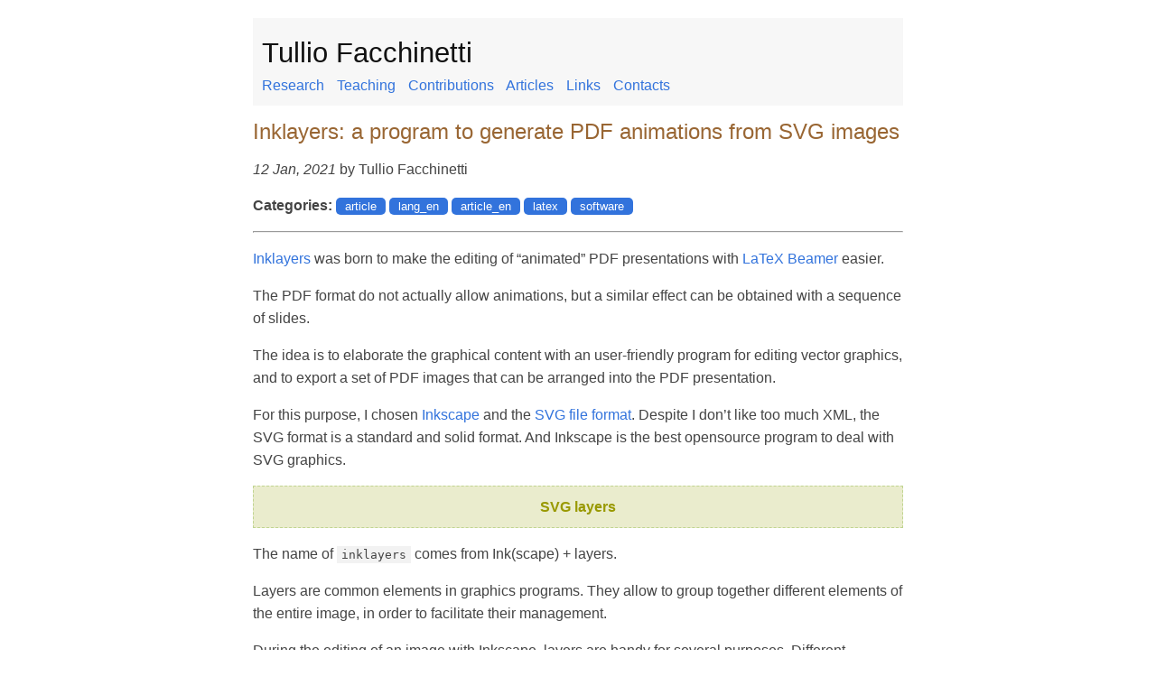

--- FILE ---
content_type: text/html
request_url: https://robot.unipv.it/toolleeo/2021/01/inklayers-a-program-to-generate-pdf-animations-from-svg-images/
body_size: 22603
content:
<!DOCTYPE html>
<html lang="en-US" prefix="og: http://ogp.me/ns#  article: http://ogp.me/ns/article#">

<head>
  <meta charset="utf-8">
<meta http-equiv="x-ua-compatible" content="ie=edge">
<meta name="viewport" content="width=device-width, initial-scale=1, shrink-to-fit=no">

<meta property="og:type" content="article" />
<meta property="og:locale" content="it_IT" />
<meta property="og:site_name" content="robot.unipv.it/toolleeo" />
<meta property="article:tag" content="articles robot.unipv.it/toolleeo" />


 
  
  <meta itemprop="image" content="https://robot.unipv.it/toolleeo/2021/01/inklayers-a-program-to-generate-pdf-animations-from-svg-images/layers.png" />
  <meta property="og:image" content="https://robot.unipv.it/toolleeo/2021/01/inklayers-a-program-to-generate-pdf-animations-from-svg-images/layers.png" /> 
  <meta name="twitter:card" content="summary_large_image" />
  <meta name="twitter:image" content="https://robot.unipv.it/toolleeo/2021/01/inklayers-a-program-to-generate-pdf-animations-from-svg-images/layers.png" />


<meta property="og:url" content="https://robot.unipv.it/toolleeo/2021/01/inklayers-a-program-to-generate-pdf-animations-from-svg-images/">
  <meta property="og:site_name" content="Tullio Facchinetti">
  <meta property="og:title" content="Inklayers: a program to generate PDF animations from SVG images">
  <meta property="og:description" content="Inklayers was born to make the editing of animated PDF presentations with LaTeX Beamer easier.">
  <meta property="og:locale" content="en_US">
  <meta property="og:type" content="article">
    <meta property="article:section" content="post">
    <meta property="article:published_time" content="2022-01-27T11:02:04+01:00">
    <meta property="article:modified_time" content="2022-01-27T11:02:04+01:00">



  <meta http-equiv="X-Clacks-Overhead" content="GNU Terry Pratchett" />
  <meta charset="utf-8">
  <meta name="viewport" content="width=device-width, initial-scale=1.0" />
<title>Inklayers: a program to generate PDF animations from SVG images | Tullio Facchinetti</title>
<meta name="title" content="Inklayers: a program to generate PDF animations from SVG images" />
<meta name="description" content="Inklayers was born to make the editing of animated PDF presentations with LaTeX Beamer easier." />
<meta name="keywords" content="" />


<meta property="og:url" content="https://robot.unipv.it/toolleeo/2021/01/inklayers-a-program-to-generate-pdf-animations-from-svg-images/">
  <meta property="og:site_name" content="Tullio Facchinetti">
  <meta property="og:title" content="Inklayers: a program to generate PDF animations from SVG images">
  <meta property="og:description" content="Inklayers was born to make the editing of animated PDF presentations with LaTeX Beamer easier.">
  <meta property="og:locale" content="en_US">
  <meta property="og:type" content="article">
    <meta property="article:section" content="post">
    <meta property="article:published_time" content="2022-01-27T11:02:04+01:00">
    <meta property="article:modified_time" content="2022-01-27T11:02:04+01:00">




  <meta name="twitter:card" content="summary">
  <meta name="twitter:title" content="Inklayers: a program to generate PDF animations from SVG images">
  <meta name="twitter:description" content="Inklayers was born to make the editing of animated PDF presentations with LaTeX Beamer easier.">




  <meta itemprop="name" content="Inklayers: a program to generate PDF animations from SVG images">
  <meta itemprop="description" content="Inklayers was born to make the editing of animated PDF presentations with LaTeX Beamer easier.">
  <meta itemprop="datePublished" content="2022-01-27T11:02:04+01:00">
  <meta itemprop="dateModified" content="2022-01-27T11:02:04+01:00">
  <meta itemprop="wordCount" content="864">
  <meta itemprop="keywords" content="Article,Lang_en,Article_en,Latex,Software">
<meta name="referrer" content="no-referrer-when-downgrade" />

  <style>
body {
        padding:0px;
        font-family:verdana, arial, helvetica, sans-serif;
        color:#333;
        background-color:white;
}

h1 {
        padding:0px;
        font-size:1.5em;
        line-height:28px;
        font-weight:normal;
        color:#996633;
        font-family: "Century Gothic", Arial;
        text-decoration: none;
        margin-top: 15px;
        margin-right: 0px;
        margin-bottom: 10px;
        margin-left: 0px;
}

.site-title {
        padding:0px;
        font-size:1.3em;
        line-height:28px;
        font-weight:normal;
        color:#111111;
        font-family: "Century Gothic", Arial;
        text-decoration: none;
        margin-top: 15px;
        margin-right: 0px;
        margin-bottom: 10px;
        margin-left: 0px;
}

h2 {
        font-family: "Century Gothic", Arial;
        font-size: 1em;
        text-align: center;
        display: block;
        font-weight: bold;
        color: #999900;
        padding-right: 15px;
        padding-left: 15px;
        background-color: #EAECCD;
        padding-top: 10px;
        padding-bottom: 10px;
        margin-top: 10px;
        border: 1px dashed #C0D490;
}

h3 {
        font-family: "Century Gothic", Arial;
        font-size: 1.1em;
}


  body {
    font-family: verdana, arial, helvetica, sans-serif;
    margin: auto;
    padding: 20px;
    max-width: 720px;
    text-align: left;
    background-color: white;
    word-wrap: break-word;
    overflow-wrap: break-word;
    line-height: 1.5;
    color: #444;
  }
 
  b {
    color: #222;
  }

  a {
    color: #3273dc;
    text-decoration: none;
     
  }

  .title {
    color: #ff0000;
    text-decoration: none;
    border: 0;
  }

  .title span {
    font-weight: 400;
  }

  nav a {
    margin-right: 10px;
  }

  textarea {
    width: 100%;
    font-size: 14px;
  }

  input {
    font-size: 14px;
  }

  content {
    line-height: 1.6;
  }

  table {
    width: 100%;
  }

table td {
  vertical-align: top !important;
}


img {
  display: block;
  height: auto;
  max-width: 100%;
  margin: 0 auto;
  margin-left: auto;
  margin-right: auto;
}

figcaption {
   
  margin-top: 5px;  
  margin-bottom: 15px;  
  margin-left: auto;
  margin-right: auto;
  font-size: 0.9em;
  text-align: center;
}

img[src$='#floatleft']
{
	float: left;
	margin: 0px 20px;
        
}

  code {
    padding: 2px 5px;
    background-color: #f2f2f2;
  }

  pre code {
    color: #222;
    display: block;
    padding: 20px;
    white-space: pre-wrap;
    font-size: 14px;
  }

  div.highlight pre {
    background-color: initial;
    color: initial;
  }

  div.highlight code {
    background-color: unset;
    color: unset;
  }

  blockquote {
    border-left: 1px solid #999;
    color: #222;
    padding-left: 20px;
    font-style: italic;
  }

  footer {
    background-color: #f7f7f7;
    padding: 10px;
    text-align: center;
  }

  header {
    padding: 10px;
    background-color: #f7f7f7;
  }

  .helptext {
    color: #777;
    font-size: small;
  }

  .errorlist {
    color: #eba613;
    font-size: small;
  }

   
  ul.blog-posts {
    list-style-type: none;
    padding: unset;
  }

  ul.blog-posts li {
    display: flex;
  }

  ul.blog-posts li span {
    flex: 0 0 130px;
  }

  ul.blog-posts li a:visited {
    color: #8b6fcb;
  }

  @media (prefers-color-scheme: dark) {
    body {
      background-color: #333;
      color: #ddd;
    }

    h1,
    h2,
    h3,
    h4,
    h5,
    h6,
    strong,
    b {
      color: #eee;
    }

    a {
      color: #8cc2dd;
    }

    code {
      background-color: #777;
    }

    pre code {
      color: #ddd;
    }

    blockquote {
      color: #ccc;
    }

    textarea,
    input {
      background-color: #252525;
      color: #ddd;
    }

    .helptext {
      color: #aaa;
    }
  }

a.tag {
  display: inline;
  border-radius: 5px;
  padding-bottom: 2px;
  padding-top: 2px;
  padding-left: 10px;
  padding-right: 10px;
  background-color: #3273dc;
  color: #ffffff;
  font-size: small;
}

</style>

</head>

<body>
  <header><a href="../../../" class="title">
  <h1><div class="site-title">Tullio Facchinetti</div></h1>
</a>
<nav>
<a href="../../../research/">Research</a>

<a href="../../../teaching/">Teaching</a>

<a href="../../../contrib/">Contributions</a>

<a href="../../../articles/">Articles</a>

<a href="http://robot.unipv.it/toolleeo/shaarli/">Links</a>

<a href="../../../contacts/">Contacts</a>


</nav>
</header>
  <main>
<h1>Inklayers: a program to generate PDF animations from SVG images</h1>
<p>
  <i>
    <time datetime='2021-01-12' pubdate>
      12 Jan, 2021
    </time>
  </i>
  by Tullio Facchinetti
  
<div class="blog-post-categories text-secondary">
    <strong>Categories:</strong>
    
        <a class="tag" href="../../../categories/article">article</a>
    
        <a class="tag" href="../../../categories/lang_en">lang_en</a>
    
        <a class="tag" href="../../../categories/article_en">article_en</a>
    
        <a class="tag" href="../../../categories/latex">latex</a>
    
        <a class="tag" href="../../../categories/software">software</a>
    
</div>


</p>
<hr>
<content>
  <p><a href="https://github.com/toolleeo/inklayers">Inklayers</a> was born to make the editing of &ldquo;animated&rdquo; PDF presentations with <a href="https://latex-beamer.com/">LaTeX Beamer</a> easier.</p>
<p>The PDF format do not actually allow animations, but a similar effect can be obtained with a sequence of slides.</p>
<p>The idea is to elaborate the graphical content with an user-friendly program for editing vector graphics, and to export a set of PDF images that can be arranged into the PDF presentation.</p>
<p>For this purpose, I chosen <a href="https://inkscape.org/">Inkscape</a> and the <a href="https://en.wikipedia.org/wiki/Scalable_Vector_Graphics">SVG file format</a>.
Despite I don&rsquo;t like too much XML, the SVG format is a standard and solid format.
And Inkscape is the best opensource program to deal with SVG graphics.</p>
<h2 id="svg-layers">SVG layers</h2>
<p>The name of <code>inklayers</code> comes from Ink(scape) + layers.</p>
<p>Layers are common elements in graphics programs.
They allow to group together different elements of the entire image, in order to facilitate their management.</p>
<p>During the editing of an image with Inkscape, layers are handy for several purposes.
Different elements of the picture can be logically grouped together into different layers.
Each layer can be identified by its name; renaming is allowed by Inkscape.
E.g., in a flowchart, we can use different layers for blocks of various type, arrows, text.
A layer can be hidden to focus on the current content.
A layer can be locked, so that its content can not be selected nor modified.
Content can be moved from one layer to another.
Layers are organized into a stack, and the ordering of layers can be changed anytime.</p>
<p>A pane can be opened in Inkscape to view and manage the layers.</p>
<p>
  <figure class="text-center d-block">
    <img src="layers.png" alt="">
    <figcaption>Example of SVG image opened with Inkscape, with the list of layers reported in the right pane.</figcaption>
  </figure>

</p>
<h2 id="svg-layers-and-inklayers">SVG layers and inklayers</h2>
<p>Inklayers takes an SVG image and an external <em>specfile</em>, a file with the specifications of the slides to generate, and extracts the content from the SVG image by combining the elements composing the image itself, according to the layers and the indications contained in the specfile.
Inklayers supports specfiles written in JSON, TOML and INI formats.</p>
<p>An example of specfile using the JSON format looks like the following:</p>
<pre tabindex="0"><code>{
  &#34;input&#34;: {
    &#34;filename&#34;: &#34;fishes.svg&#34;
  },
  &#34;output&#34;: {
    &#34;type&#34;: &#34;png&#34;,
    &#34;filename&#34;: &#34;%b-%n.%e&#34;,
    &#34;slides&#34;: [
      {&#34;include&#34;: [&#34;L0&#34;]},
      {&#34;include&#34;: [&#34;L0&#34;, &#34;L1&#34;]},
      {&#34;include&#34;: [&#34;#0-#2&#34;]},
      {&#34;include&#34;: [&#34;#0-#3&#34;]},
      {&#34;include&#34;: [&#34;#0-#4&#34;]},
      {&#34;include&#34;: [&#34;#0-#5&#34;]},
      {&#34;include&#34;: [&#34;#0-#6&#34;], &#34;exclude&#34;: [&#34;L5 msg:greetings&#34;]},
      {&#34;include&#34;: [&#34;#0-#7&#34;], &#34;exclude&#34;: [&#34;L5 msg:greetings&#34;]},
      {&#34;include&#34;: [&#34;#0-#8&#34;], &#34;exclude&#34;: [&#34;L5 msg:greetings&#34;]},
      {&#34;include&#34;: [&#34;#0-#9&#34;], &#34;exclude&#34;: [&#34;L5 msg:greetings&#34;]},
      {&#34;include&#34;: [&#34;#0-#10&#34;], &#34;exclude&#34;: [&#34;L5 msg:greetings&#34;]},
      {&#34;include&#34;: [&#34;#0-#11&#34;], &#34;exclude&#34;: [&#34;L5 msg:greetings&#34;]},
      {&#34;include&#34;: [&#34;#0-#12&#34;], &#34;exclude&#34;: [&#34;L5 msg:greetings&#34;]},
      {&#34;include&#34;: [&#34;#0-#12&#34;], &#34;exclude&#34;: [&#34;L5 msg:greetings&#34;, &#34;L12 msg:reply&#34;]}
    ]
  }
}
</code></pre><p>The specfile is tied to the image.
The <code>filename</code> parameter under the <code>input</code> field specifies - well - the name of the input image file.</p>
<p>The <code>slides</code> parameter is a list of the slide files that will be generated by Inklayers.
For each slide, it is possible to specify the layers to include and the ones to exclude.</p>
<p>Layers can be specified either by name or by index.
The layer number 0 is the one at the bottom of the list in the Inkscape pane.
The notation <code>#N</code> refers to the layer with index <code>N</code>.</p>
<p>The notation <code>#N-#M</code> indicates a range of layers from index <code>N</code> to <code>M</code>.</p>
<p>Layers are excluded by default.
This means that, if a layer is not explicitly included in the slide, it does not appear in it.
On the other hand, a layer can be explicitly excluded.
This is helpful when a range of layers needs to be included, and an intermediate layer has to be excluded.</p>
<p>In the example, each generated slides is in the <code>png</code> format.
The output format can be chosen among the ones that can be exported by Inkscape.
As of Inkscape version 1.1.1, it supports <code>svg</code>, <code>png</code>, <code>ps</code>, <code>eps</code>, <code>pdf</code>, <code>emf</code>, <code>wmf</code> and <code>xaml</code>.</p>
<p>The name of the output file is specified by C-like placeholders, where <code>%b</code> is the name of the input file (in the example, it is <code>fishes</code>), <code>%n</code> is the number of the slide, and <code>%e</code> is the extension that depends from the output file type.</p>
<h2 id="example">Example</h2>
<p>Supposing that the above specfile is named <code>fishes2.json</code>, the following command</p>
<pre tabindex="0"><code>inklayers fishes2.json
</code></pre><p>generates the its output within the <code>output/</code> subdirectory.
Its content is as follows:</p>
<p>
  <img src="output.png" alt="">

</p>
<p>Each slide is saved as SVG file and the corresponding converted PNG file.</p>
<p>As can be seen in the picture, each slide contains a slightly different combinations of the elements in the original image.</p>
<h2 id="animation-with-latex-beamer">Animation with LaTeX Beamer</h2>
<p>The slides can be inserted within a Beamer presentation in order to generate an animation effect.</p>
<p>For convenience, Inklayers generates a LaTeX template within the <code>output/</code> directory, and compiles it into the <code>PDF</code> presentation.</p>
<p>The most relevant part of the LaTeX is put within the <code>fishes2.inc.tex </code>file, and looks like the following:</p>
<pre tabindex="0"><code>\includegraphics&lt;1|handout:0&gt;[width=1.0\columnwidth]{fishes-00.png}%
\includegraphics&lt;2|handout:0&gt;[width=1.0\columnwidth]{fishes-01.png}%
\includegraphics&lt;3|handout:0&gt;[width=1.0\columnwidth]{fishes-02.png}%
\includegraphics&lt;4|handout:0&gt;[width=1.0\columnwidth]{fishes-03.png}%
\includegraphics&lt;5|handout:0&gt;[width=1.0\columnwidth]{fishes-04.png}%
\includegraphics&lt;6|handout:0&gt;[width=1.0\columnwidth]{fishes-05.png}%
\includegraphics&lt;7|handout:0&gt;[width=1.0\columnwidth]{fishes-06.png}%
\includegraphics&lt;8|handout:0&gt;[width=1.0\columnwidth]{fishes-07.png}%
\includegraphics&lt;9|handout:0&gt;[width=1.0\columnwidth]{fishes-08.png}%
\includegraphics&lt;10|handout:0&gt;[width=1.0\columnwidth]{fishes-09.png}%
\includegraphics&lt;11|handout:0&gt;[width=1.0\columnwidth]{fishes-10.png}%
\includegraphics&lt;12|handout:0&gt;[width=1.0\columnwidth]{fishes-11.png}%
\includegraphics&lt;13|handout:0&gt;[width=1.0\columnwidth]{fishes-12.png}%
\includegraphics&lt;14|handout:0&gt;[width=1.0\columnwidth]{fishes-13.png}%
</code></pre><p>This is the Beamer code to include the sequence of PNG files and create the animation.</p>
<p>If you go through the generated PDF presentation, you obtain the following effect:</p>
<p>
  <img src="slideshow.gif" alt="">

</p>
<p>Try yourself by <a href="presentation.pdf">downloading the PDF presentation</a> and moving through the pages.
Don&rsquo;t forget to correctly set up the software to display the presentation so that you can advance one page at a time!</p>

</content>
<p>
  
</p>

  </main>
  

<hr>

<h3 id="highlights">Highlights</h3>




        
        <li>
	<a href="../../../research/publications.html">Publications</a>
        </li>
        
        <li>
	<a href="../../../research/students.html">Students and theses</a>
        </li>
        
        <li>
	<a href="../../../2021/12/thesis-topics/">Thesis topics</a>
        </li>
        
        <li>
	<a href="../../../2021/02/curated-awesome-list-of-cli-apps/">Curated awesome list of CLI apps</a>
        </li>
        




<h3 id="last-updated">Last updates (English)</h3>
    
        <li>
            <a href="https://robot.unipv.it/toolleeo/2025/09/reply-to-all-this-is-the-way/">Reply-to-all: this is the way</a> (<time>2025-09-23 Tue</time>)
        </li>
    
        <li>
            <a href="https://robot.unipv.it/toolleeo/research/students.html">Students and theses</a> (<time>2024-10-14 Mon</time>)
        </li>
    
        <li>
            <a href="https://robot.unipv.it/toolleeo/research/students-eng.html">Students and theses - English</a> (<time>2024-10-14 Mon</time>)
        </li>
    
        <li>
            <a href="https://robot.unipv.it/toolleeo/2023/02/speed-up-the-compilation-of-latex-beamer-presentations/">Speed up the compilation of LaTex Beamer presentations</a> (<time>2023-02-24 Fri</time>)
        </li>
    
        <li>
            <a href="https://robot.unipv.it/toolleeo/2022/10/learn-enough-c-to-survive/">Learn enough C to survive</a> (<time>2022-10-17 Mon</time>)
        </li>
    
        <li>
            <a href="https://robot.unipv.it/toolleeo/2022/08/workflow-for-writing-theses-collaboratively/">Workflow for writing theses collaboratively</a> (<time>2022-08-29 Mon</time>)
        </li>
    
        <li>
            <a href="https://robot.unipv.it/toolleeo/2022/08/guidelines-for-theses-and-presentations/">Guidelines for theses and presentations</a> (<time>2022-08-29 Mon</time>)
        </li>
    



<h3 id="last-updated">Last updates (Italian)</h3>
    
        <li>
            <a href="https://robot.unipv.it/toolleeo/2025/11/risultati-fdi-17-24-novembre-2025/">Risultati FdI 17-24 Novembre 2025</a> (<time>2025-11-25 Tue</time>)
        </li>
    
        <li>
            <a href="https://robot.unipv.it/toolleeo/2025/09/risultati-fdi-18-settembre-2025/">Risultati FdI 18 Settembre 2025</a> (<time>2025-09-18 Thu</time>)
        </li>
    
        <li>
            <a href="https://robot.unipv.it/toolleeo/2025/09/risultati-fdi-02-settembre-2025/">Risultati FdI 02 Settembre 2025</a> (<time>2025-09-02 Tue</time>)
        </li>
    
        <li>
            <a href="https://robot.unipv.it/toolleeo/2025/07/risultati-fdi-23-luglio-2025/">Risultati FdI 23 Luglio 2025</a> (<time>2025-07-23 Wed</time>)
        </li>
    
        <li>
            <a href="https://robot.unipv.it/toolleeo/2025/06/risultati-fdi-25-giugno-2025/">Risultati FdI 25 Giugno 2025</a> (<time>2025-06-25 Wed</time>)
        </li>
    
        <li>
            <a href="https://robot.unipv.it/toolleeo/2025/04/risultati-fdi-31-marzo-2025-e-07-aprile-2025/">Risultati FdI 31 Marzo 2025 e 07 Aprile 2025</a> (<time>2025-04-07 Mon</time>)
        </li>
    
        <li>
            <a href="https://robot.unipv.it/toolleeo/2025/02/risultati-fdi-18-febbraio-2025/">Risultati FdI 18 Febbraio 2025</a> (<time>2025-02-18 Tue</time>)
        </li>
    

<h3 id="list-of-categories">List of categories</h3>


   <a class="tag" href="https://robot.unipv.it/toolleeo/categories/article/">Article</a>

   <a class="tag" href="https://robot.unipv.it/toolleeo/categories/article_en/">Article_en</a>

   <a class="tag" href="https://robot.unipv.it/toolleeo/categories/article_it/">Article_it</a>

   <a class="tag" href="https://robot.unipv.it/toolleeo/categories/c/">C</a>

   <a class="tag" href="https://robot.unipv.it/toolleeo/categories/courses/">Courses</a>

   <a class="tag" href="https://robot.unipv.it/toolleeo/categories/fdi/">Fdi</a>

   <a class="tag" href="https://robot.unipv.it/toolleeo/categories/lang_en/">Lang_en</a>

   <a class="tag" href="https://robot.unipv.it/toolleeo/categories/lang_it/">Lang_it</a>

   <a class="tag" href="https://robot.unipv.it/toolleeo/categories/latex/">Latex</a>

   <a class="tag" href="https://robot.unipv.it/toolleeo/categories/programming/">Programming</a>

   <a class="tag" href="https://robot.unipv.it/toolleeo/categories/project/">Project</a>

   <a class="tag" href="https://robot.unipv.it/toolleeo/categories/research/">Research</a>

   <a class="tag" href="https://robot.unipv.it/toolleeo/categories/results/">Results</a>

   <a class="tag" href="https://robot.unipv.it/toolleeo/categories/robotics/">Robotics</a>

   <a class="tag" href="https://robot.unipv.it/toolleeo/categories/software/">Software</a>

   <a class="tag" href="https://robot.unipv.it/toolleeo/categories/teaching/">Teaching</a>

   <a class="tag" href="https://robot.unipv.it/toolleeo/categories/thesis/">Thesis</a>

   <a class="tag" href="https://robot.unipv.it/toolleeo/categories/tips/">Tips</a>


<hr>
<footer>Last update: 2022-01-27 Thu 11:02:04</br>
Powered by <a href="https://gohugo.io/">Hugo</a> - <a href="https://www.python.org/">Python</a> - <a href="http://jinja.pocoo.org/">Jinjia</a></br>
Theme from <a href="https://github.com/janraasch/hugo-bearblog/">Hugo ʕ•ᴥ•ʔ Bear</a></br>
<a href="#">Back To Top</a>
</footer>
</body>

</html>
